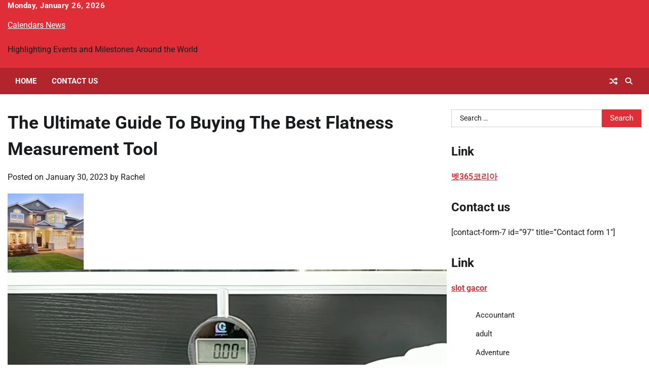

--- FILE ---
content_type: text/html; charset=UTF-8
request_url: https://calendarsnews.com/the-ultimate-guide-to-buying-the-best-flatness-measurement-tool/
body_size: 45270
content:
<!doctype html>
<html lang="en-US">
<head>
	<meta charset="UTF-8">
	<meta name="viewport" content="width=device-width, initial-scale=1">
	<link rel="profile" href="https://gmpg.org/xfn/11">

	<title>The Ultimate Guide To Buying The Best Flatness Measurement Tool &#8211; Calendars News</title>
<meta name='robots' content='max-image-preview:large' />
	<style>img:is([sizes="auto" i], [sizes^="auto," i]) { contain-intrinsic-size: 3000px 1500px }</style>
	<link rel="alternate" type="application/rss+xml" title="Calendars News &raquo; Feed" href="https://calendarsnews.com/feed/" />
<link rel="alternate" type="application/rss+xml" title="Calendars News &raquo; Comments Feed" href="https://calendarsnews.com/comments/feed/" />
<script>
window._wpemojiSettings = {"baseUrl":"https:\/\/s.w.org\/images\/core\/emoji\/16.0.1\/72x72\/","ext":".png","svgUrl":"https:\/\/s.w.org\/images\/core\/emoji\/16.0.1\/svg\/","svgExt":".svg","source":{"concatemoji":"https:\/\/calendarsnews.com\/wp-includes\/js\/wp-emoji-release.min.js?ver=6.8.3"}};
/*! This file is auto-generated */
!function(s,n){var o,i,e;function c(e){try{var t={supportTests:e,timestamp:(new Date).valueOf()};sessionStorage.setItem(o,JSON.stringify(t))}catch(e){}}function p(e,t,n){e.clearRect(0,0,e.canvas.width,e.canvas.height),e.fillText(t,0,0);var t=new Uint32Array(e.getImageData(0,0,e.canvas.width,e.canvas.height).data),a=(e.clearRect(0,0,e.canvas.width,e.canvas.height),e.fillText(n,0,0),new Uint32Array(e.getImageData(0,0,e.canvas.width,e.canvas.height).data));return t.every(function(e,t){return e===a[t]})}function u(e,t){e.clearRect(0,0,e.canvas.width,e.canvas.height),e.fillText(t,0,0);for(var n=e.getImageData(16,16,1,1),a=0;a<n.data.length;a++)if(0!==n.data[a])return!1;return!0}function f(e,t,n,a){switch(t){case"flag":return n(e,"\ud83c\udff3\ufe0f\u200d\u26a7\ufe0f","\ud83c\udff3\ufe0f\u200b\u26a7\ufe0f")?!1:!n(e,"\ud83c\udde8\ud83c\uddf6","\ud83c\udde8\u200b\ud83c\uddf6")&&!n(e,"\ud83c\udff4\udb40\udc67\udb40\udc62\udb40\udc65\udb40\udc6e\udb40\udc67\udb40\udc7f","\ud83c\udff4\u200b\udb40\udc67\u200b\udb40\udc62\u200b\udb40\udc65\u200b\udb40\udc6e\u200b\udb40\udc67\u200b\udb40\udc7f");case"emoji":return!a(e,"\ud83e\udedf")}return!1}function g(e,t,n,a){var r="undefined"!=typeof WorkerGlobalScope&&self instanceof WorkerGlobalScope?new OffscreenCanvas(300,150):s.createElement("canvas"),o=r.getContext("2d",{willReadFrequently:!0}),i=(o.textBaseline="top",o.font="600 32px Arial",{});return e.forEach(function(e){i[e]=t(o,e,n,a)}),i}function t(e){var t=s.createElement("script");t.src=e,t.defer=!0,s.head.appendChild(t)}"undefined"!=typeof Promise&&(o="wpEmojiSettingsSupports",i=["flag","emoji"],n.supports={everything:!0,everythingExceptFlag:!0},e=new Promise(function(e){s.addEventListener("DOMContentLoaded",e,{once:!0})}),new Promise(function(t){var n=function(){try{var e=JSON.parse(sessionStorage.getItem(o));if("object"==typeof e&&"number"==typeof e.timestamp&&(new Date).valueOf()<e.timestamp+604800&&"object"==typeof e.supportTests)return e.supportTests}catch(e){}return null}();if(!n){if("undefined"!=typeof Worker&&"undefined"!=typeof OffscreenCanvas&&"undefined"!=typeof URL&&URL.createObjectURL&&"undefined"!=typeof Blob)try{var e="postMessage("+g.toString()+"("+[JSON.stringify(i),f.toString(),p.toString(),u.toString()].join(",")+"));",a=new Blob([e],{type:"text/javascript"}),r=new Worker(URL.createObjectURL(a),{name:"wpTestEmojiSupports"});return void(r.onmessage=function(e){c(n=e.data),r.terminate(),t(n)})}catch(e){}c(n=g(i,f,p,u))}t(n)}).then(function(e){for(var t in e)n.supports[t]=e[t],n.supports.everything=n.supports.everything&&n.supports[t],"flag"!==t&&(n.supports.everythingExceptFlag=n.supports.everythingExceptFlag&&n.supports[t]);n.supports.everythingExceptFlag=n.supports.everythingExceptFlag&&!n.supports.flag,n.DOMReady=!1,n.readyCallback=function(){n.DOMReady=!0}}).then(function(){return e}).then(function(){var e;n.supports.everything||(n.readyCallback(),(e=n.source||{}).concatemoji?t(e.concatemoji):e.wpemoji&&e.twemoji&&(t(e.twemoji),t(e.wpemoji)))}))}((window,document),window._wpemojiSettings);
</script>
<style id='wp-emoji-styles-inline-css'>

	img.wp-smiley, img.emoji {
		display: inline !important;
		border: none !important;
		box-shadow: none !important;
		height: 1em !important;
		width: 1em !important;
		margin: 0 0.07em !important;
		vertical-align: -0.1em !important;
		background: none !important;
		padding: 0 !important;
	}
</style>
<link rel='stylesheet' id='wp-block-library-css' href='https://calendarsnews.com/wp-includes/css/dist/block-library/style.min.css?ver=6.8.3' media='all' />
<style id='wp-block-library-theme-inline-css'>
.wp-block-audio :where(figcaption){color:#555;font-size:13px;text-align:center}.is-dark-theme .wp-block-audio :where(figcaption){color:#ffffffa6}.wp-block-audio{margin:0 0 1em}.wp-block-code{border:1px solid #ccc;border-radius:4px;font-family:Menlo,Consolas,monaco,monospace;padding:.8em 1em}.wp-block-embed :where(figcaption){color:#555;font-size:13px;text-align:center}.is-dark-theme .wp-block-embed :where(figcaption){color:#ffffffa6}.wp-block-embed{margin:0 0 1em}.blocks-gallery-caption{color:#555;font-size:13px;text-align:center}.is-dark-theme .blocks-gallery-caption{color:#ffffffa6}:root :where(.wp-block-image figcaption){color:#555;font-size:13px;text-align:center}.is-dark-theme :root :where(.wp-block-image figcaption){color:#ffffffa6}.wp-block-image{margin:0 0 1em}.wp-block-pullquote{border-bottom:4px solid;border-top:4px solid;color:currentColor;margin-bottom:1.75em}.wp-block-pullquote cite,.wp-block-pullquote footer,.wp-block-pullquote__citation{color:currentColor;font-size:.8125em;font-style:normal;text-transform:uppercase}.wp-block-quote{border-left:.25em solid;margin:0 0 1.75em;padding-left:1em}.wp-block-quote cite,.wp-block-quote footer{color:currentColor;font-size:.8125em;font-style:normal;position:relative}.wp-block-quote:where(.has-text-align-right){border-left:none;border-right:.25em solid;padding-left:0;padding-right:1em}.wp-block-quote:where(.has-text-align-center){border:none;padding-left:0}.wp-block-quote.is-large,.wp-block-quote.is-style-large,.wp-block-quote:where(.is-style-plain){border:none}.wp-block-search .wp-block-search__label{font-weight:700}.wp-block-search__button{border:1px solid #ccc;padding:.375em .625em}:where(.wp-block-group.has-background){padding:1.25em 2.375em}.wp-block-separator.has-css-opacity{opacity:.4}.wp-block-separator{border:none;border-bottom:2px solid;margin-left:auto;margin-right:auto}.wp-block-separator.has-alpha-channel-opacity{opacity:1}.wp-block-separator:not(.is-style-wide):not(.is-style-dots){width:100px}.wp-block-separator.has-background:not(.is-style-dots){border-bottom:none;height:1px}.wp-block-separator.has-background:not(.is-style-wide):not(.is-style-dots){height:2px}.wp-block-table{margin:0 0 1em}.wp-block-table td,.wp-block-table th{word-break:normal}.wp-block-table :where(figcaption){color:#555;font-size:13px;text-align:center}.is-dark-theme .wp-block-table :where(figcaption){color:#ffffffa6}.wp-block-video :where(figcaption){color:#555;font-size:13px;text-align:center}.is-dark-theme .wp-block-video :where(figcaption){color:#ffffffa6}.wp-block-video{margin:0 0 1em}:root :where(.wp-block-template-part.has-background){margin-bottom:0;margin-top:0;padding:1.25em 2.375em}
</style>
<style id='classic-theme-styles-inline-css'>
/*! This file is auto-generated */
.wp-block-button__link{color:#fff;background-color:#32373c;border-radius:9999px;box-shadow:none;text-decoration:none;padding:calc(.667em + 2px) calc(1.333em + 2px);font-size:1.125em}.wp-block-file__button{background:#32373c;color:#fff;text-decoration:none}
</style>
<style id='global-styles-inline-css'>
:root{--wp--preset--aspect-ratio--square: 1;--wp--preset--aspect-ratio--4-3: 4/3;--wp--preset--aspect-ratio--3-4: 3/4;--wp--preset--aspect-ratio--3-2: 3/2;--wp--preset--aspect-ratio--2-3: 2/3;--wp--preset--aspect-ratio--16-9: 16/9;--wp--preset--aspect-ratio--9-16: 9/16;--wp--preset--color--black: #000000;--wp--preset--color--cyan-bluish-gray: #abb8c3;--wp--preset--color--white: #ffffff;--wp--preset--color--pale-pink: #f78da7;--wp--preset--color--vivid-red: #cf2e2e;--wp--preset--color--luminous-vivid-orange: #ff6900;--wp--preset--color--luminous-vivid-amber: #fcb900;--wp--preset--color--light-green-cyan: #7bdcb5;--wp--preset--color--vivid-green-cyan: #00d084;--wp--preset--color--pale-cyan-blue: #8ed1fc;--wp--preset--color--vivid-cyan-blue: #0693e3;--wp--preset--color--vivid-purple: #9b51e0;--wp--preset--gradient--vivid-cyan-blue-to-vivid-purple: linear-gradient(135deg,rgba(6,147,227,1) 0%,rgb(155,81,224) 100%);--wp--preset--gradient--light-green-cyan-to-vivid-green-cyan: linear-gradient(135deg,rgb(122,220,180) 0%,rgb(0,208,130) 100%);--wp--preset--gradient--luminous-vivid-amber-to-luminous-vivid-orange: linear-gradient(135deg,rgba(252,185,0,1) 0%,rgba(255,105,0,1) 100%);--wp--preset--gradient--luminous-vivid-orange-to-vivid-red: linear-gradient(135deg,rgba(255,105,0,1) 0%,rgb(207,46,46) 100%);--wp--preset--gradient--very-light-gray-to-cyan-bluish-gray: linear-gradient(135deg,rgb(238,238,238) 0%,rgb(169,184,195) 100%);--wp--preset--gradient--cool-to-warm-spectrum: linear-gradient(135deg,rgb(74,234,220) 0%,rgb(151,120,209) 20%,rgb(207,42,186) 40%,rgb(238,44,130) 60%,rgb(251,105,98) 80%,rgb(254,248,76) 100%);--wp--preset--gradient--blush-light-purple: linear-gradient(135deg,rgb(255,206,236) 0%,rgb(152,150,240) 100%);--wp--preset--gradient--blush-bordeaux: linear-gradient(135deg,rgb(254,205,165) 0%,rgb(254,45,45) 50%,rgb(107,0,62) 100%);--wp--preset--gradient--luminous-dusk: linear-gradient(135deg,rgb(255,203,112) 0%,rgb(199,81,192) 50%,rgb(65,88,208) 100%);--wp--preset--gradient--pale-ocean: linear-gradient(135deg,rgb(255,245,203) 0%,rgb(182,227,212) 50%,rgb(51,167,181) 100%);--wp--preset--gradient--electric-grass: linear-gradient(135deg,rgb(202,248,128) 0%,rgb(113,206,126) 100%);--wp--preset--gradient--midnight: linear-gradient(135deg,rgb(2,3,129) 0%,rgb(40,116,252) 100%);--wp--preset--font-size--small: 12px;--wp--preset--font-size--medium: 20px;--wp--preset--font-size--large: 36px;--wp--preset--font-size--x-large: 42px;--wp--preset--font-size--regular: 16px;--wp--preset--font-size--larger: 36px;--wp--preset--font-size--huge: 48px;--wp--preset--spacing--20: 0.44rem;--wp--preset--spacing--30: 0.67rem;--wp--preset--spacing--40: 1rem;--wp--preset--spacing--50: 1.5rem;--wp--preset--spacing--60: 2.25rem;--wp--preset--spacing--70: 3.38rem;--wp--preset--spacing--80: 5.06rem;--wp--preset--shadow--natural: 6px 6px 9px rgba(0, 0, 0, 0.2);--wp--preset--shadow--deep: 12px 12px 50px rgba(0, 0, 0, 0.4);--wp--preset--shadow--sharp: 6px 6px 0px rgba(0, 0, 0, 0.2);--wp--preset--shadow--outlined: 6px 6px 0px -3px rgba(255, 255, 255, 1), 6px 6px rgba(0, 0, 0, 1);--wp--preset--shadow--crisp: 6px 6px 0px rgba(0, 0, 0, 1);}:where(.is-layout-flex){gap: 0.5em;}:where(.is-layout-grid){gap: 0.5em;}body .is-layout-flex{display: flex;}.is-layout-flex{flex-wrap: wrap;align-items: center;}.is-layout-flex > :is(*, div){margin: 0;}body .is-layout-grid{display: grid;}.is-layout-grid > :is(*, div){margin: 0;}:where(.wp-block-columns.is-layout-flex){gap: 2em;}:where(.wp-block-columns.is-layout-grid){gap: 2em;}:where(.wp-block-post-template.is-layout-flex){gap: 1.25em;}:where(.wp-block-post-template.is-layout-grid){gap: 1.25em;}.has-black-color{color: var(--wp--preset--color--black) !important;}.has-cyan-bluish-gray-color{color: var(--wp--preset--color--cyan-bluish-gray) !important;}.has-white-color{color: var(--wp--preset--color--white) !important;}.has-pale-pink-color{color: var(--wp--preset--color--pale-pink) !important;}.has-vivid-red-color{color: var(--wp--preset--color--vivid-red) !important;}.has-luminous-vivid-orange-color{color: var(--wp--preset--color--luminous-vivid-orange) !important;}.has-luminous-vivid-amber-color{color: var(--wp--preset--color--luminous-vivid-amber) !important;}.has-light-green-cyan-color{color: var(--wp--preset--color--light-green-cyan) !important;}.has-vivid-green-cyan-color{color: var(--wp--preset--color--vivid-green-cyan) !important;}.has-pale-cyan-blue-color{color: var(--wp--preset--color--pale-cyan-blue) !important;}.has-vivid-cyan-blue-color{color: var(--wp--preset--color--vivid-cyan-blue) !important;}.has-vivid-purple-color{color: var(--wp--preset--color--vivid-purple) !important;}.has-black-background-color{background-color: var(--wp--preset--color--black) !important;}.has-cyan-bluish-gray-background-color{background-color: var(--wp--preset--color--cyan-bluish-gray) !important;}.has-white-background-color{background-color: var(--wp--preset--color--white) !important;}.has-pale-pink-background-color{background-color: var(--wp--preset--color--pale-pink) !important;}.has-vivid-red-background-color{background-color: var(--wp--preset--color--vivid-red) !important;}.has-luminous-vivid-orange-background-color{background-color: var(--wp--preset--color--luminous-vivid-orange) !important;}.has-luminous-vivid-amber-background-color{background-color: var(--wp--preset--color--luminous-vivid-amber) !important;}.has-light-green-cyan-background-color{background-color: var(--wp--preset--color--light-green-cyan) !important;}.has-vivid-green-cyan-background-color{background-color: var(--wp--preset--color--vivid-green-cyan) !important;}.has-pale-cyan-blue-background-color{background-color: var(--wp--preset--color--pale-cyan-blue) !important;}.has-vivid-cyan-blue-background-color{background-color: var(--wp--preset--color--vivid-cyan-blue) !important;}.has-vivid-purple-background-color{background-color: var(--wp--preset--color--vivid-purple) !important;}.has-black-border-color{border-color: var(--wp--preset--color--black) !important;}.has-cyan-bluish-gray-border-color{border-color: var(--wp--preset--color--cyan-bluish-gray) !important;}.has-white-border-color{border-color: var(--wp--preset--color--white) !important;}.has-pale-pink-border-color{border-color: var(--wp--preset--color--pale-pink) !important;}.has-vivid-red-border-color{border-color: var(--wp--preset--color--vivid-red) !important;}.has-luminous-vivid-orange-border-color{border-color: var(--wp--preset--color--luminous-vivid-orange) !important;}.has-luminous-vivid-amber-border-color{border-color: var(--wp--preset--color--luminous-vivid-amber) !important;}.has-light-green-cyan-border-color{border-color: var(--wp--preset--color--light-green-cyan) !important;}.has-vivid-green-cyan-border-color{border-color: var(--wp--preset--color--vivid-green-cyan) !important;}.has-pale-cyan-blue-border-color{border-color: var(--wp--preset--color--pale-cyan-blue) !important;}.has-vivid-cyan-blue-border-color{border-color: var(--wp--preset--color--vivid-cyan-blue) !important;}.has-vivid-purple-border-color{border-color: var(--wp--preset--color--vivid-purple) !important;}.has-vivid-cyan-blue-to-vivid-purple-gradient-background{background: var(--wp--preset--gradient--vivid-cyan-blue-to-vivid-purple) !important;}.has-light-green-cyan-to-vivid-green-cyan-gradient-background{background: var(--wp--preset--gradient--light-green-cyan-to-vivid-green-cyan) !important;}.has-luminous-vivid-amber-to-luminous-vivid-orange-gradient-background{background: var(--wp--preset--gradient--luminous-vivid-amber-to-luminous-vivid-orange) !important;}.has-luminous-vivid-orange-to-vivid-red-gradient-background{background: var(--wp--preset--gradient--luminous-vivid-orange-to-vivid-red) !important;}.has-very-light-gray-to-cyan-bluish-gray-gradient-background{background: var(--wp--preset--gradient--very-light-gray-to-cyan-bluish-gray) !important;}.has-cool-to-warm-spectrum-gradient-background{background: var(--wp--preset--gradient--cool-to-warm-spectrum) !important;}.has-blush-light-purple-gradient-background{background: var(--wp--preset--gradient--blush-light-purple) !important;}.has-blush-bordeaux-gradient-background{background: var(--wp--preset--gradient--blush-bordeaux) !important;}.has-luminous-dusk-gradient-background{background: var(--wp--preset--gradient--luminous-dusk) !important;}.has-pale-ocean-gradient-background{background: var(--wp--preset--gradient--pale-ocean) !important;}.has-electric-grass-gradient-background{background: var(--wp--preset--gradient--electric-grass) !important;}.has-midnight-gradient-background{background: var(--wp--preset--gradient--midnight) !important;}.has-small-font-size{font-size: var(--wp--preset--font-size--small) !important;}.has-medium-font-size{font-size: var(--wp--preset--font-size--medium) !important;}.has-large-font-size{font-size: var(--wp--preset--font-size--large) !important;}.has-x-large-font-size{font-size: var(--wp--preset--font-size--x-large) !important;}
:where(.wp-block-post-template.is-layout-flex){gap: 1.25em;}:where(.wp-block-post-template.is-layout-grid){gap: 1.25em;}
:where(.wp-block-columns.is-layout-flex){gap: 2em;}:where(.wp-block-columns.is-layout-grid){gap: 2em;}
:root :where(.wp-block-pullquote){font-size: 1.5em;line-height: 1.6;}
</style>
<link rel='stylesheet' id='fonts-style-css' href='https://calendarsnews.com/wp-content/fonts/49f7862d9af5067580799ec451fb06f7.css' media='all' />
<link rel='stylesheet' id='slick-style-css' href='https://calendarsnews.com/wp-content/themes/national-news/assets/css/slick.min.css?ver=1.8.1' media='all' />
<link rel='stylesheet' id='fontawesome-style-css' href='https://calendarsnews.com/wp-content/themes/national-news/assets/css/fontawesome.min.css?ver=6.4.2' media='all' />
<link rel='stylesheet' id='national-news-blocks-style-css' href='https://calendarsnews.com/wp-content/themes/national-news/assets/css/blocks.min.css?ver=6.8.3' media='all' />
<link rel='stylesheet' id='national-news-style-css' href='https://calendarsnews.com/wp-content/themes/national-news/style.css?ver=1.1.1' media='all' />
<link rel='stylesheet' id='national-newscast-style-css' href='https://calendarsnews.com/wp-content/themes/national-newscast/style.css?ver=1.0.0' media='all' />
<script src="https://calendarsnews.com/wp-includes/js/jquery/jquery.min.js?ver=3.7.1" id="jquery-core-js"></script>
<script src="https://calendarsnews.com/wp-includes/js/jquery/jquery-migrate.min.js?ver=3.4.1" id="jquery-migrate-js"></script>
<script src="https://calendarsnews.com/wp-content/themes/national-news/assets/js/custom.min.js?ver=1.1.1" id="national-news-custom-script-js"></script>
<script src="https://calendarsnews.com/wp-content/themes/national-newscast/assets/js/custom.min.js?ver=1" id="national-newscast-custom-script-js"></script>
<link rel="https://api.w.org/" href="https://calendarsnews.com/wp-json/" /><link rel="alternate" title="JSON" type="application/json" href="https://calendarsnews.com/wp-json/wp/v2/posts/13706" /><link rel="EditURI" type="application/rsd+xml" title="RSD" href="https://calendarsnews.com/xmlrpc.php?rsd" />
<meta name="generator" content="WordPress 6.8.3" />
<link rel="canonical" href="https://calendarsnews.com/the-ultimate-guide-to-buying-the-best-flatness-measurement-tool/" />
<link rel='shortlink' href='https://calendarsnews.com/?p=13706' />
<link rel="alternate" title="oEmbed (JSON)" type="application/json+oembed" href="https://calendarsnews.com/wp-json/oembed/1.0/embed?url=https%3A%2F%2Fcalendarsnews.com%2Fthe-ultimate-guide-to-buying-the-best-flatness-measurement-tool%2F" />
<link rel="alternate" title="oEmbed (XML)" type="text/xml+oembed" href="https://calendarsnews.com/wp-json/oembed/1.0/embed?url=https%3A%2F%2Fcalendarsnews.com%2Fthe-ultimate-guide-to-buying-the-best-flatness-measurement-tool%2F&#038;format=xml" />

<style type="text/css" id="breadcrumb-trail-css">.trail-items li:not(:last-child):after {content: "/";}</style>
	<style type="text/css">

		/* Site title */
		.site-title a{
			color: #ffffff;
		}
		/* End Site title */

		/*Typography CSS*/

		
		
		
		
		/*End Typography CSS*/

	</style>

	</head>

<body class="wp-singular post-template-default single single-post postid-13706 single-format-standard wp-embed-responsive wp-theme-national-news wp-child-theme-national-newscast header-fixed light-mode right-sidebar">
		<div id="page" class="site">
		<a class="skip-link screen-reader-text" href="#primary-content">Skip to content</a>

		<div id="loader">
			<div class="loader-container">
				<div id="preloader">
					<div class="pre-loader-5"></div>
				</div>
			</div>
		</div><!-- #loader -->

		<header id="masthead" class="site-header " style="background-image: url('')">

			<div class="top-header">
				<div class="theme-wrapper">
					<div class="top-header-wrap">
						<div class="left-side">
							<div class="top-info">
								Monday, January 26, 2026							</div>
						</div>

						<div class="right-side">
													</div>
					</div>
				</div>
			</div>	

			<div class="middle-header">
				<div class="theme-wrapper">
					<div class="middle-header-wrap">
						<div class="site-branding">
															<div class="site-identity">
																		<p class="site-title"><a href="https://calendarsnews.com/" rel="home">Calendars News</a></p>
																		<p class="site-description">Highlighting Events and Milestones Around the World</p>
																</div>
											</div><!-- .site-branding -->

					
				</div>

			</div>
		</div>
		<div class="header-outer-wrapper">
			<div class="adore-header">
				<div class="theme-wrapper">
					<div class="header-wrapper">
						<div class="header-nav-search">
							<div class="header-navigation">
								<nav id="site-navigation" class="main-navigation">
									<button class="menu-toggle" aria-controls="primary-menu" aria-expanded="false">
										<span></span>
										<span></span>
										<span></span>
									</button>
									<div class="menu-top-container"><ul id="primary-menu" class="menu"><li id="menu-item-112" class="menu-item menu-item-type-custom menu-item-object-custom menu-item-home menu-item-112"><a href="http://calendarsnews.com/">Home</a></li>
<li id="menu-item-111" class="menu-item menu-item-type-post_type menu-item-object-page menu-item-111"><a href="https://calendarsnews.com/contact-us/">Contact us</a></li>
</ul></div>								</nav><!-- #site-navigation -->
							</div>

							<div class="header-end">
								<div class="display-random-post">
																				<a href="https://calendarsnews.com/find-out-baccarat-%e0%b8%9a%e0%b8%b2%e0%b8%84%e0%b8%b2%e0%b8%a3%e0%b9%88%e0%b8%b2-game-origin-and-strategies/" title="View Random Post">
												<i class="fas fa-random"></i>
											</a>
																			</div>
								<div class="navigation-search">
									<div class="navigation-search-wrap">
										<a href="#" title="Search" class="navigation-search-icon">
											<i class="fa fa-search"></i>
										</a>
										<div class="navigation-search-form">
											<form role="search" method="get" class="search-form" action="https://calendarsnews.com/">
				<label>
					<span class="screen-reader-text">Search for:</span>
					<input type="search" class="search-field" placeholder="Search &hellip;" value="" name="s" />
				</label>
				<input type="submit" class="search-submit" value="Search" />
			</form>										</div>
									</div>
								</div>
							</div>
						</div>
					</div>
				</div>
			</div>
		</div>
	</header><!-- #masthead -->

	<div id="primary-content" class="primary-content">

		
			<div id="content" class="site-content theme-wrapper">
				<div class="theme-wrap">

				
<main id="primary" class="site-main">

	
<article id="post-13706" class="post-13706 post type-post status-publish format-standard has-post-thumbnail hentry category-industry">
			<header class="entry-header">
			<h1 class="entry-title">The Ultimate Guide To Buying The Best Flatness Measurement Tool</h1>		</header><!-- .entry-header -->
					<div class="entry-meta">
				<span class="posted-on">Posted on <a href="https://calendarsnews.com/the-ultimate-guide-to-buying-the-best-flatness-measurement-tool/" rel="bookmark"><time class="entry-date published" datetime="2023-01-30T15:47:27+05:30">January 30, 2023</time><time class="updated" datetime="2023-01-30T16:20:14+05:30">January 30, 2023</time></a></span><span class="byline"> by <span class="author vcard"><a class="url fn n" href="https://calendarsnews.com/author/admin/">Rachel</a></span></span>			</div><!-- .entry-meta -->
				
	
		<div class="post-thumbnail">
			<img width="150" height="150" src="https://calendarsnews.com/wp-content/uploads/2023/05/Home3-150x150.jpg" class="attachment-post-thumbnail size-post-thumbnail wp-post-image" alt="" decoding="async" />		</div><!-- .post-thumbnail -->

		
	<div class="entry-content">
		
<figure class="wp-block-image"><img decoding="async" src="https://lh3.googleusercontent.com/Fql1JMBcdmdczq4flRwjN0vtXHbAjbxsEuy8E-vlRF8trN3hIFsiFuGqZk8q09ooSjo9ixmRsiLt2_ENLEuB9hxJkx0eXyuF1UE4IXR6xUreHr6n2ixyFpfCYom5PkiVJJUJykYKRwr39I8kjwkTjl8SGabY2QJCBkElPRRGb_iXkAfUITUZoIs6rcVz6g" alt=""/></figure>



<p>Achieving accurate measurements of flatness is critical for many industries. The advent of new technologies has resulted in the development of specialized tools that can accurately measure flatness.</p>



<p>However, with the many options available on the market, it can be difficult to choose the right tool for your specific application. To help you make the best decision, we’ve put together this buyer&#8217;s guide that covers the 7 most important factors to consider when purchasing a <a href="https://benchmarkpdm.com/e915-flange-flatness-measurement/">flatness measurement tool</a>.</p>



<ol class="wp-block-list"><li>Measurement Range:</li></ol>



<p>The measurement range is the maximum distance between two points that can be measured by your device. The larger the measurement range, the more versatile your device will be. For example, if your application requires measurements over 10 feet, you’ll want to look for a device with a large measurement range.</p>



<ol class="wp-block-list" start="2"><li>Accuracy and Calibration:</li></ol>



<p>The accuracy and calibration requirements for flatness measurement tools will depend on the application. For example, if you’re working with small parts that have tolerances that vary greatly over their surface area, then you may need something more sensitive than if you were working with large parts with uniform tolerances across their surfaces.</p>



<ol class="wp-block-list" start="3"><li>Measuring Tools and Components</li></ol>



<p>There are two main types of measuring tools that can be used to measure flatness:</p>



<ul class="wp-block-list"><li>Contact systems:&nbsp;</li></ul>



<p>These systems use a contact probe to measure the contact surface of the object being tested. The contact probe is typically made from an elastomeric material that conforms to the surface being tested and thus provides accurate measurements. However, these probes are only capable of measuring flat surfaces and cannot be used to measure curved surfaces or features such as holes in objects.</p>



<ul class="wp-block-list"><li>Non-contact systems:&nbsp;</li></ul>



<p>These systems typically use a laser or ultrasound wave to determine the location of features on an object without touching the object itself. A common example of this type of system is an optical profilometer, which uses lasers to generate a topographic map of any surface being tested.</p>



<ol class="wp-block-list" start="4"><li>Environment:</li></ol>



<p>Flatness measurements are made on a variety of surfaces including metal, plastic, glass and rubber. Each material has its own unique requirements for temperature, humidity and airflow during the measurement process. For example, if you’re measuring a metal surface in an industrial setting, you must ensure that your machine is designed to meet these environmental conditions.</p>



<ol class="wp-block-list" start="5"><li>Responsiveness:</li></ol>



<p>Another important factor to consider when choosing a flatness measurement tool is the responsiveness of the equipment itself. Many of these devices are designed for use on large production lines where thousands of parts must be quickly evaluated for flatness, roundness and other parameters.</p>



<p>To meet these needs, many manufacturers have created fast response times for their equipment so that operators don’t miss any critical opportunities.</p>



<ol class="wp-block-list" start="6"><li>User Experience:</li></ol>



<p>One of the most important things to consider when purchasing a flatness measurement tool is how easy it will be to use and maintain. A good quality instrument needs to be easy to set up and use so that even inexperienced users can perform tests efficiently. It should also come with clear instructions on how to use all its features and functions as well as tutorials for advanced users who want more control over their tests.</p>



<p>The best way to evaluate user experience is by reading reviews from actual users who have tested similar products before.</p>



<ol class="wp-block-list" start="7"><li>Service and Support:</li></ol>



<p>When you buy any product, you want to know that if something goes wrong or if there is a problem with your purchase, you will be able to get support from someone who knows what they are doing. This is especially true when it comes to complex instruments like flatness measurement tools which require special training and knowledge about how best to use them for optimal results.</p>



<p>The Bottom Line:Understanding your measurement needs and the value of different solutions will help ensure you make the right choice when purchasing a <a href="https://benchmarkpdm.com/e915-flange-flatness-measurement/">flatness measurement tool</a>.</p>
	</div><!-- .entry-content -->
	<footer class="entry-footer">
		<span class="cat-links">Posted in <a href="https://calendarsnews.com/category/industry/" rel="category tag">Industry</a></span>	</footer><!-- .entry-footer -->
</article><!-- #post-13706 -->

	<nav class="navigation post-navigation" aria-label="Posts">
		<h2 class="screen-reader-text">Post navigation</h2>
		<div class="nav-links"><div class="nav-previous"><a href="https://calendarsnews.com/why-spatial-audio-is-the-future-of-the-music-industry-even-if-you-hate-it/" rel="prev"><span class="nav-subtitle">Previous:</span> <span class="nav-title">Why Spatial Audio is the future of the music industry, even if you hate it</span></a></div><div class="nav-next"><a href="https://calendarsnews.com/combine-multiple-files-into-one-convenient-package-with-a-pdf-combiner/" rel="next"><span class="nav-subtitle">Next:</span> <span class="nav-title">Combine Multiple Files into One Convenient Package with a PDF Combiner</span></a></div></div>
	</nav>				<div class="related-posts">
					<h2>Related Posts</h2>
					<div class="theme-archive-layout grid-layout grid-column-3">
													<article id="post-14210" class="post-14210 post type-post status-publish format-standard has-post-thumbnail hentry category-industry">
								<div class="post-item post-grid">
									<div class="post-item-image">
										
		<div class="post-thumbnail">
			<img width="150" height="150" src="https://calendarsnews.com/wp-content/uploads/2023/05/Home4-150x150.jpg" class="attachment-post-thumbnail size-post-thumbnail wp-post-image" alt="" decoding="async" />		</div><!-- .post-thumbnail -->

											</div>
									<div class="post-item-content">
										<div class="entry-cat no-bg">
											<ul class="post-categories">
	<li><a href="https://calendarsnews.com/category/industry/" rel="category tag">Industry</a></li></ul>										</div>
										<h2 class="entry-title"><a href="https://calendarsnews.com/6-reasons-why-a-bray-control-valve-is-important-in-your-pneumatic-air-system/" rel="bookmark"><strong>6 Reasons Why A Bray Control Valve Is Important In Your Pneumatic Air System</strong></a></h2>										<ul class="entry-meta">
											<li class="post-author"> <a href="https://calendarsnews.com/author/admin/">Rachel</a></li>
											<li class="post-date"> <span class="far fa-calendar-alt"></span>February 20, 2023</li>
											<li class="post-comment"> <span class="far fa-comment"></span>0</li>
										</ul>
										<div class="post-content">
											<p>A valve is an essential part of any pneumatic air system. It allows you to set the pressure at which your system operates, and it [&hellip;]</p>
										</div><!-- post-content -->
									</div>
								</div>
							</article>
														<article id="post-15824" class="post-15824 post type-post status-publish format-standard has-post-thumbnail hentry category-industry">
								<div class="post-item post-grid">
									<div class="post-item-image">
										
		<div class="post-thumbnail">
			<img width="150" height="150" src="https://calendarsnews.com/wp-content/uploads/2024/07/3-150x150.jpg" class="attachment-post-thumbnail size-post-thumbnail wp-post-image" alt="" decoding="async" />		</div><!-- .post-thumbnail -->

											</div>
									<div class="post-item-content">
										<div class="entry-cat no-bg">
											<ul class="post-categories">
	<li><a href="https://calendarsnews.com/category/industry/" rel="category tag">Industry</a></li></ul>										</div>
										<h2 class="entry-title"><a href="https://calendarsnews.com/the-environmental-benefits-of-using-an-irinox-blast-chiller/" rel="bookmark">The Environmental Benefits of Using an Irinox Blast Chiller</a></h2>										<ul class="entry-meta">
											<li class="post-author"> <a href="https://calendarsnews.com/author/admin/">Rachel</a></li>
											<li class="post-date"> <span class="far fa-calendar-alt"></span>July 30, 2024</li>
											<li class="post-comment"> <span class="far fa-comment"></span>0</li>
										</ul>
										<div class="post-content">
											<p>Maintaining the quality of food in commercial kitchens is crucial in today’s fast-paced environment. The blast chiller is a game-changer in food preservation, with the [&hellip;]</p>
										</div><!-- post-content -->
									</div>
								</div>
							</article>
												</div>
				</div>
				
	</main><!-- #main -->

	
<aside id="secondary" class="widget-area">
	<section id="search-2" class="widget widget_search"><form role="search" method="get" class="search-form" action="https://calendarsnews.com/">
				<label>
					<span class="screen-reader-text">Search for:</span>
					<input type="search" class="search-field" placeholder="Search &hellip;" value="" name="s" />
				</label>
				<input type="submit" class="search-submit" value="Search" />
			</form></section><section id="text-7" class="widget widget_text"><h2 class="widget-title">Link</h2>			<div class="textwidget"><p><strong><a href="bet365korea.org">벳365코리아</a></strong></p>
</div>
		</section><section id="text-5" class="widget widget_text"><h2 class="widget-title">Contact us</h2>			<div class="textwidget"><p>[contact-form-7 id=&#8221;97&#8243; title=&#8221;Contact form 1&#8243;]</p>
</div>
		</section><section id="text-6" class="widget widget_text"><h2 class="widget-title">Link</h2>			<div class="textwidget"><p><strong><a href="https://greenchicagoriver.com/">slot gacor</a></strong></p>
</div>
		</section><section id="block-2" class="widget widget_block widget_categories"><ul class="wp-block-categories-list wp-block-categories">	<li class="cat-item cat-item-39"><a href="https://calendarsnews.com/category/accountant/">Accountant</a>
</li>
	<li class="cat-item cat-item-28925"><a href="https://calendarsnews.com/category/adult/">adult</a>
</li>
	<li class="cat-item cat-item-29804"><a href="https://calendarsnews.com/category/adventure/">Adventure</a>
</li>
	<li class="cat-item cat-item-28890"><a href="https://calendarsnews.com/category/art/">ART</a>
</li>
	<li class="cat-item cat-item-2"><a href="https://calendarsnews.com/category/automotive/">Automotive</a>
</li>
	<li class="cat-item cat-item-3"><a href="https://calendarsnews.com/category/business/">Business</a>
</li>
	<li class="cat-item cat-item-4"><a href="https://calendarsnews.com/category/casino/">Casino</a>
</li>
	<li class="cat-item cat-item-16"><a href="https://calendarsnews.com/category/dating/">Dating</a>
</li>
	<li class="cat-item cat-item-29802"><a href="https://calendarsnews.com/category/decor-design/">Decor &amp; Design</a>
</li>
	<li class="cat-item cat-item-28885"><a href="https://calendarsnews.com/category/dental/">Dental</a>
</li>
	<li class="cat-item cat-item-15"><a href="https://calendarsnews.com/category/education/">Education</a>
</li>
	<li class="cat-item cat-item-21"><a href="https://calendarsnews.com/category/entartainment/">Entartainment</a>
</li>
	<li class="cat-item cat-item-28889"><a href="https://calendarsnews.com/category/environment/">Environment</a>
</li>
	<li class="cat-item cat-item-10"><a href="https://calendarsnews.com/category/fashion/">Fashion</a>
</li>
	<li class="cat-item cat-item-28"><a href="https://calendarsnews.com/category/finance/">Finance</a>
</li>
	<li class="cat-item cat-item-12"><a href="https://calendarsnews.com/category/food/">Food</a>
</li>
	<li class="cat-item cat-item-30"><a href="https://calendarsnews.com/category/gambling/">Gambling</a>
</li>
	<li class="cat-item cat-item-27"><a href="https://calendarsnews.com/category/game/">Game</a>
</li>
	<li class="cat-item cat-item-5"><a href="https://calendarsnews.com/category/health/">Health</a>
</li>
	<li class="cat-item cat-item-6"><a href="https://calendarsnews.com/category/home-improvement/">Home improvement</a>
</li>
	<li class="cat-item cat-item-28888"><a href="https://calendarsnews.com/category/industry/">Industry</a>
</li>
	<li class="cat-item cat-item-29"><a href="https://calendarsnews.com/category/job/">Job</a>
</li>
	<li class="cat-item cat-item-20"><a href="https://calendarsnews.com/category/law/">Law</a>
</li>
	<li class="cat-item cat-item-11"><a href="https://calendarsnews.com/category/lawyer/">Lawyer</a>
</li>
	<li class="cat-item cat-item-17"><a href="https://calendarsnews.com/category/legal/">Legal</a>
</li>
	<li class="cat-item cat-item-19"><a href="https://calendarsnews.com/category/lifestyle/">Lifestyle</a>
</li>
	<li class="cat-item cat-item-28894"><a href="https://calendarsnews.com/category/maintenance/">maintenance</a>
</li>
	<li class="cat-item cat-item-18"><a href="https://calendarsnews.com/category/music/">Music</a>
</li>
	<li class="cat-item cat-item-1"><a href="https://calendarsnews.com/category/news/">News</a>
</li>
	<li class="cat-item cat-item-26"><a href="https://calendarsnews.com/category/pet/">Pet</a>
</li>
	<li class="cat-item cat-item-28893"><a href="https://calendarsnews.com/category/pets/">Pets</a>
</li>
	<li class="cat-item cat-item-33"><a href="https://calendarsnews.com/category/philippines/">Philippines</a>
</li>
	<li class="cat-item cat-item-31"><a href="https://calendarsnews.com/category/real-estate/">Real Estate</a>
</li>
	<li class="cat-item cat-item-29801"><a href="https://calendarsnews.com/category/roofing/">Roofing</a>
</li>
	<li class="cat-item cat-item-29803"><a href="https://calendarsnews.com/category/safety/">safety</a>
</li>
	<li class="cat-item cat-item-28884"><a href="https://calendarsnews.com/category/social-media/">Social Media</a>
</li>
	<li class="cat-item cat-item-14"><a href="https://calendarsnews.com/category/sports/">Sports</a>
</li>
	<li class="cat-item cat-item-7"><a href="https://calendarsnews.com/category/technology/">Technology</a>
</li>
	<li class="cat-item cat-item-28927"><a href="https://calendarsnews.com/category/trading/">trading</a>
</li>
	<li class="cat-item cat-item-13"><a href="https://calendarsnews.com/category/travel/">Travel</a>
</li>
	<li class="cat-item cat-item-28887"><a href="https://calendarsnews.com/category/wedding/">Wedding</a>
</li>
	<li class="cat-item cat-item-28926"><a href="https://calendarsnews.com/category/yoga/">yoga</a>
</li>
</ul></section><section id="text-3" class="widget widget_text"><h2 class="widget-title">ADVERTISEMENT</h2>			<div class="textwidget"><p><img loading="lazy" decoding="async" src="http://calendarsnews.com/wp-content/uploads/2019/03/MFN.jpg" alt="" width="300" height="600" class="alignnone size-full wp-image-114" srcset="https://calendarsnews.com/wp-content/uploads/2019/03/MFN.jpg 300w, https://calendarsnews.com/wp-content/uploads/2019/03/MFN-150x300.jpg 150w" sizes="auto, (max-width: 300px) 100vw, 300px" /></p>
</div>
		</section></aside><!-- #secondary -->

</div>

</div>
</div><!-- #content -->


<footer id="colophon" class="site-footer">
		<div class="top-footer">
		<div class="theme-wrapper">
			<div class="top-footer-widgets">

									<div class="footer-widget">
						<section id="calendar-2" class="widget widget_calendar"><div id="calendar_wrap" class="calendar_wrap"><table id="wp-calendar" class="wp-calendar-table">
	<caption>January 2026</caption>
	<thead>
	<tr>
		<th scope="col" aria-label="Monday">M</th>
		<th scope="col" aria-label="Tuesday">T</th>
		<th scope="col" aria-label="Wednesday">W</th>
		<th scope="col" aria-label="Thursday">T</th>
		<th scope="col" aria-label="Friday">F</th>
		<th scope="col" aria-label="Saturday">S</th>
		<th scope="col" aria-label="Sunday">S</th>
	</tr>
	</thead>
	<tbody>
	<tr>
		<td colspan="3" class="pad">&nbsp;</td><td>1</td><td>2</td><td>3</td><td>4</td>
	</tr>
	<tr>
		<td>5</td><td>6</td><td>7</td><td>8</td><td>9</td><td><a href="https://calendarsnews.com/2026/01/10/" aria-label="Posts published on January 10, 2026">10</a></td><td>11</td>
	</tr>
	<tr>
		<td>12</td><td>13</td><td>14</td><td>15</td><td>16</td><td>17</td><td>18</td>
	</tr>
	<tr>
		<td>19</td><td>20</td><td>21</td><td>22</td><td>23</td><td>24</td><td>25</td>
	</tr>
	<tr>
		<td id="today">26</td><td>27</td><td>28</td><td>29</td><td>30</td><td>31</td>
		<td class="pad" colspan="1">&nbsp;</td>
	</tr>
	</tbody>
	</table><nav aria-label="Previous and next months" class="wp-calendar-nav">
		<span class="wp-calendar-nav-prev"><a href="https://calendarsnews.com/2025/11/">&laquo; Nov</a></span>
		<span class="pad">&nbsp;</span>
		<span class="wp-calendar-nav-next">&nbsp;</span>
	</nav></div></section>					</div>
									<div class="footer-widget">
											</div>
									<div class="footer-widget">
						
		<section id="recent-posts-2" class="widget widget_recent_entries">
		<h2 class="widget-title">Recent Posts</h2>
		<ul>
											<li>
					<a href="https://calendarsnews.com/how-medicare-advantage-plans-2026-support-your-health-and-wellness/">How Medicare Advantage Plans 2026 Support Your Health and Wellness</a>
									</li>
											<li>
					<a href="https://calendarsnews.com/gap-year-abroad-program-for-students-taking-a-break-before-college/">Gap Year Abroad Program For Students Taking a Break Before College</a>
									</li>
											<li>
					<a href="https://calendarsnews.com/accessing-metatrader-4-online-for-seamless-forex-trading-from-anywhere-in-the-world/">Accessing MetaTrader 4 Online for Seamless Forex Trading From Anywhere in the World</a>
									</li>
											<li>
					<a href="https://calendarsnews.com/understanding-game-flow-in-jeetbuzz-live-casino/">Understanding Game Flow in JeetBuzz Live Casino</a>
									</li>
											<li>
					<a href="https://calendarsnews.com/reach-the-right-prospects-with-precision-marketing/">Reach the Right Prospects with Precision Marketing</a>
									</li>
					</ul>

		</section>					</div>
									<div class="footer-widget">
											</div>
				
			</div>
		</div>
	</div>
	<div class="bottom-footer">
	<div class="theme-wrapper">
		<div class="bottom-footer-info">
			<div class="site-info">
				<span>
					Copyright &copy; 2026 <a href="https://calendarsnews.com/">Calendars News</a>					Theme: National Newscast By <a href="https://adorethemes.com/">Adore Themes</a>.				</span>	
			</div><!-- .site-info -->
		</div>
	</div>
</div>

</footer><!-- #colophon -->

<a href="#" id="scroll-to-top" class="national-news-scroll-to-top"><i class="fas fa-chevron-up"></i></a>		

</div><!-- #page -->

<script type="speculationrules">
{"prefetch":[{"source":"document","where":{"and":[{"href_matches":"\/*"},{"not":{"href_matches":["\/wp-*.php","\/wp-admin\/*","\/wp-content\/uploads\/*","\/wp-content\/*","\/wp-content\/plugins\/*","\/wp-content\/themes\/national-newscast\/*","\/wp-content\/themes\/national-news\/*","\/*\\?(.+)"]}},{"not":{"selector_matches":"a[rel~=\"nofollow\"]"}},{"not":{"selector_matches":".no-prefetch, .no-prefetch a"}}]},"eagerness":"conservative"}]}
</script>
<script src="https://calendarsnews.com/wp-content/themes/national-news/assets/js/navigation.min.js?ver=1.1.1" id="national-news-navigation-script-js"></script>
<script src="https://calendarsnews.com/wp-content/themes/national-news/assets/js/slick.min.js?ver=1.8.1" id="national-news-slick-script-js"></script>
<script src="https://calendarsnews.com/wp-content/themes/national-news/assets/js/jquery.marquee.min.js?ver=1.1.0" id="national-news-marquee-script-js"></script>

</body>
</html>
